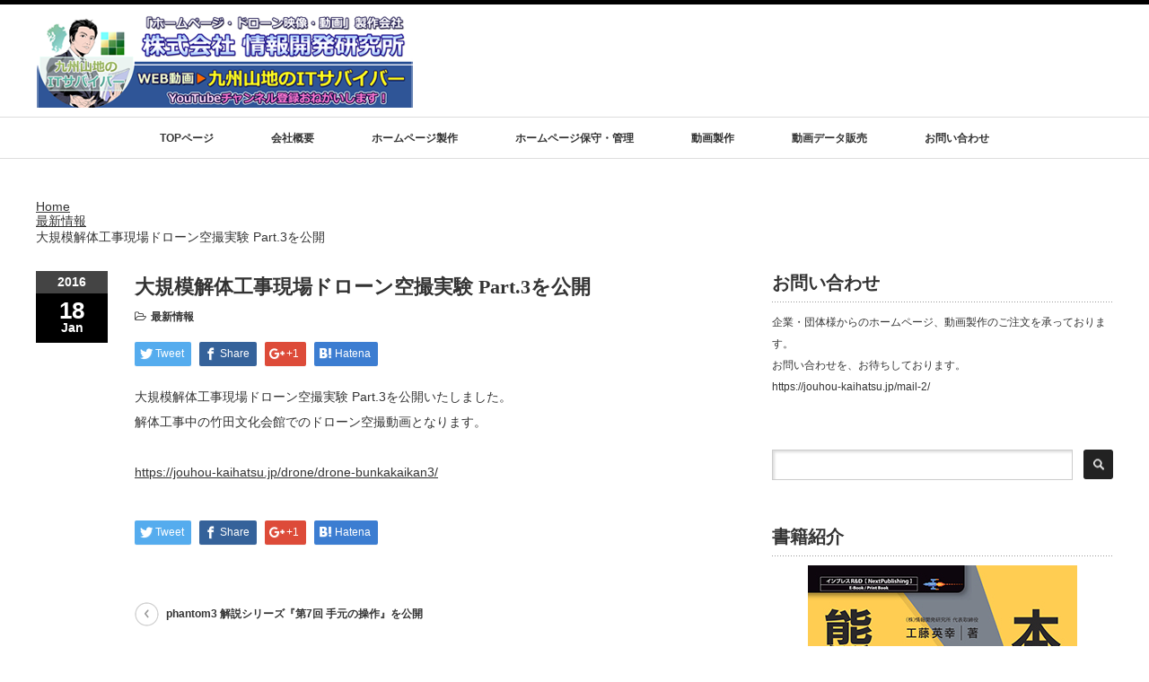

--- FILE ---
content_type: text/html; charset=UTF-8
request_url: https://jouhou-kaihatsu.jp/archives/1477/
body_size: 48858
content:
<!DOCTYPE html PUBLIC "-//W3C//DTD XHTML 1.1//EN" "http://www.w3.org/TR/xhtml11/DTD/xhtml11.dtd">
<!--[if lt IE 9]><html xmlns="http://www.w3.org/1999/xhtml" class="ie"><![endif]-->
<!--[if (gt IE 9)|!(IE)]><!--><html xmlns="http://www.w3.org/1999/xhtml"><!--<![endif]-->
<head profile="http://gmpg.org/xfn/11">
<meta http-equiv="Content-Type" content="text/html; charset=UTF-8" />
<meta http-equiv="X-UA-Compatible" content="IE=edge,chrome=1" />
<meta name="viewport" content="width=device-width" />
<title>大規模解体工事現場ドローン空撮実験 Part.3を公開 | 情報開発研究所</title>
<meta name="description" content="大規模解体工事現場ドローン空撮実験 Part.3を公開いたしました。解体工事中の竹田文化会館でのドローン空撮動画となります。" />

<link rel="alternate" type="application/rss+xml" title="情報開発研究所 RSS Feed" href="https://jouhou-kaihatsu.jp/feed/" />
<link rel="alternate" type="application/atom+xml" title="情報開発研究所 Atom Feed" href="https://jouhou-kaihatsu.jp/feed/atom/" /> 
<link rel="pingback" href="https://jouhou-kaihatsu.jp/xmlrpc.php" />

 
<meta name="keywords" content="ホームページ作成,製作,Web製作,保守管理,ドローン 撮影,空撮,ドローン,講習会,講演,大分県,竹田市,豊後大野市" />
<meta name="description" content="大規模解体工事現場ドローン空撮実験 Part.3を公開いたしました。 解体工事中の竹田文化会館でのドローン空撮動画となります。 https://jouhou-kaihatsu.jp/drone/drone-bunkakaikan3/" />
<link rel='dns-prefetch' href='//s.w.org' />
		<script type="text/javascript">
			window._wpemojiSettings = {"baseUrl":"https:\/\/s.w.org\/images\/core\/emoji\/12.0.0-1\/72x72\/","ext":".png","svgUrl":"https:\/\/s.w.org\/images\/core\/emoji\/12.0.0-1\/svg\/","svgExt":".svg","source":{"concatemoji":"https:\/\/jouhou-kaihatsu.jp\/wp-includes\/js\/wp-emoji-release.min.js?ver=5.2.21"}};
			!function(e,a,t){var n,r,o,i=a.createElement("canvas"),p=i.getContext&&i.getContext("2d");function s(e,t){var a=String.fromCharCode;p.clearRect(0,0,i.width,i.height),p.fillText(a.apply(this,e),0,0);e=i.toDataURL();return p.clearRect(0,0,i.width,i.height),p.fillText(a.apply(this,t),0,0),e===i.toDataURL()}function c(e){var t=a.createElement("script");t.src=e,t.defer=t.type="text/javascript",a.getElementsByTagName("head")[0].appendChild(t)}for(o=Array("flag","emoji"),t.supports={everything:!0,everythingExceptFlag:!0},r=0;r<o.length;r++)t.supports[o[r]]=function(e){if(!p||!p.fillText)return!1;switch(p.textBaseline="top",p.font="600 32px Arial",e){case"flag":return s([55356,56826,55356,56819],[55356,56826,8203,55356,56819])?!1:!s([55356,57332,56128,56423,56128,56418,56128,56421,56128,56430,56128,56423,56128,56447],[55356,57332,8203,56128,56423,8203,56128,56418,8203,56128,56421,8203,56128,56430,8203,56128,56423,8203,56128,56447]);case"emoji":return!s([55357,56424,55356,57342,8205,55358,56605,8205,55357,56424,55356,57340],[55357,56424,55356,57342,8203,55358,56605,8203,55357,56424,55356,57340])}return!1}(o[r]),t.supports.everything=t.supports.everything&&t.supports[o[r]],"flag"!==o[r]&&(t.supports.everythingExceptFlag=t.supports.everythingExceptFlag&&t.supports[o[r]]);t.supports.everythingExceptFlag=t.supports.everythingExceptFlag&&!t.supports.flag,t.DOMReady=!1,t.readyCallback=function(){t.DOMReady=!0},t.supports.everything||(n=function(){t.readyCallback()},a.addEventListener?(a.addEventListener("DOMContentLoaded",n,!1),e.addEventListener("load",n,!1)):(e.attachEvent("onload",n),a.attachEvent("onreadystatechange",function(){"complete"===a.readyState&&t.readyCallback()})),(n=t.source||{}).concatemoji?c(n.concatemoji):n.wpemoji&&n.twemoji&&(c(n.twemoji),c(n.wpemoji)))}(window,document,window._wpemojiSettings);
		</script>
		<style type="text/css">
img.wp-smiley,
img.emoji {
	display: inline !important;
	border: none !important;
	box-shadow: none !important;
	height: 1em !important;
	width: 1em !important;
	margin: 0 .07em !important;
	vertical-align: -0.1em !important;
	background: none !important;
	padding: 0 !important;
}
</style>
	<link rel='stylesheet' id='wp-block-library-css'  href='https://jouhou-kaihatsu.jp/wp-includes/css/dist/block-library/style.min.css?ver=5.2.21' type='text/css' media='all' />
<link rel='stylesheet' id='arve-main-css'  href='https://jouhou-kaihatsu.jp/wp-content/plugins/advanced-responsive-video-embedder/build/main.css?ver=8d9041dffdd559096a49d6ed127521cd' type='text/css' media='all' />
<link rel='stylesheet' id='edd-styles-css'  href='https://jouhou-kaihatsu.jp/wp-content/plugins/easy-digital-downloads/templates/edd.min.css?ver=2.10.6' type='text/css' media='all' />
<link rel='stylesheet' id='wpfront-scroll-top-css'  href='https://jouhou-kaihatsu.jp/wp-content/plugins/wpfront-scroll-top/css/wpfront-scroll-top.min.css?ver=2.0.7.08086' type='text/css' media='all' />
<link rel='stylesheet' id='__EPYT__style-css'  href='https://jouhou-kaihatsu.jp/wp-content/plugins/youtube-embed-plus/styles/ytprefs.min.css?ver=13.4.3' type='text/css' media='all' />
<style id='__EPYT__style-inline-css' type='text/css'>

                .epyt-gallery-thumb {
                        width: 33.333%;
                }
                
</style>
      <script>
      if (document.location.protocol != "https:") {
          document.location = document.URL.replace(/^http:/i, "https:");
      }
      </script>
      <script type='text/javascript' src='https://jouhou-kaihatsu.jp/wp-includes/js/jquery/jquery.js?ver=1.12.4-wp'></script>
<script type='text/javascript' src='https://jouhou-kaihatsu.jp/wp-includes/js/jquery/jquery-migrate.min.js?ver=1.4.1'></script>
<script type='text/javascript' src='https://jouhou-kaihatsu.jp/wp-includes/js/dist/vendor/wp-polyfill.min.js?ver=7.0.0'></script>
<script type='text/javascript'>
( 'fetch' in window ) || document.write( '<script src="https://jouhou-kaihatsu.jp/wp-includes/js/dist/vendor/wp-polyfill-fetch.min.js?ver=3.0.0"></scr' + 'ipt>' );( document.contains ) || document.write( '<script src="https://jouhou-kaihatsu.jp/wp-includes/js/dist/vendor/wp-polyfill-node-contains.min.js?ver=3.26.0-0"></scr' + 'ipt>' );( window.FormData && window.FormData.prototype.keys ) || document.write( '<script src="https://jouhou-kaihatsu.jp/wp-includes/js/dist/vendor/wp-polyfill-formdata.min.js?ver=3.0.12"></scr' + 'ipt>' );( Element.prototype.matches && Element.prototype.closest ) || document.write( '<script src="https://jouhou-kaihatsu.jp/wp-includes/js/dist/vendor/wp-polyfill-element-closest.min.js?ver=2.0.2"></scr' + 'ipt>' );
</script>
<script async="async" type='text/javascript' src='https://jouhou-kaihatsu.jp/wp-content/plugins/advanced-responsive-video-embedder/build/main.js?ver=8d9041dffdd559096a49d6ed127521cd'></script>
<script type='text/javascript'>
/* <![CDATA[ */
var _EPYT_ = {"ajaxurl":"https:\/\/jouhou-kaihatsu.jp\/wp-admin\/admin-ajax.php","security":"ae704b9d56","gallery_scrolloffset":"20","eppathtoscripts":"https:\/\/jouhou-kaihatsu.jp\/wp-content\/plugins\/youtube-embed-plus\/scripts\/","eppath":"https:\/\/jouhou-kaihatsu.jp\/wp-content\/plugins\/youtube-embed-plus\/","epresponsiveselector":"[\"iframe.__youtube_prefs__\",\"iframe[src*='youtube.com']\",\"iframe[src*='youtube-nocookie.com']\",\"iframe[data-ep-src*='youtube.com']\",\"iframe[data-ep-src*='youtube-nocookie.com']\",\"iframe[data-ep-gallerysrc*='youtube.com']\"]","epdovol":"1","version":"13.4.3","evselector":"iframe.__youtube_prefs__[src], iframe[src*=\"youtube.com\/embed\/\"], iframe[src*=\"youtube-nocookie.com\/embed\/\"]","ajax_compat":"","ytapi_load":"light","pause_others":"","stopMobileBuffer":"1","vi_active":"","vi_js_posttypes":[]};
/* ]]> */
</script>
<script type='text/javascript' src='https://jouhou-kaihatsu.jp/wp-content/plugins/youtube-embed-plus/scripts/ytprefs.min.js?ver=13.4.3'></script>
<link rel='https://api.w.org/' href='https://jouhou-kaihatsu.jp/wp-json/' />
<link rel='prev' title='phantom3 解説シリーズ『第7回 手元の操作』を公開' href='https://jouhou-kaihatsu.jp/archives/1467/' />
<link rel='next' title='phantom3の解説シリーズ『第8回 操作のコツ』を公開' href='https://jouhou-kaihatsu.jp/archives/1483/' />
<link rel='shortlink' href='https://jouhou-kaihatsu.jp/?p=1477' />
<link rel="alternate" type="application/json+oembed" href="https://jouhou-kaihatsu.jp/wp-json/oembed/1.0/embed?url=https%3A%2F%2Fjouhou-kaihatsu.jp%2Farchives%2F1477%2F" />
<link rel="alternate" type="text/xml+oembed" href="https://jouhou-kaihatsu.jp/wp-json/oembed/1.0/embed?url=https%3A%2F%2Fjouhou-kaihatsu.jp%2Farchives%2F1477%2F&#038;format=xml" />
<meta name="generator" content="Easy Digital Downloads v2.10.6" />
<script type="text/javascript">

  var _gaq = _gaq || [];
  _gaq.push(['_setAccount', 'UA-28884195-1']);
  _gaq.push(['_trackPageview']);

  (function() {
    var ga = document.createElement('script'); ga.type = 'text/javascript'; ga.async = true;
    ga.src = ('https:' == document.location.protocol ? 'https://ssl' : 'http://www') + '.google-analytics.com/ga.js';
    var s = document.getElementsByTagName('script')[0]; s.parentNode.insertBefore(ga, s);
  })();

</script><link rel="canonical" href="https://jouhou-kaihatsu.jp/archives/1477/" />

<link rel="stylesheet" href="//maxcdn.bootstrapcdn.com/font-awesome/4.3.0/css/font-awesome.min.css">
<link rel="stylesheet" href="https://jouhou-kaihatsu.jp/wp-content/themes/luxe_tcd022/style.css?ver=3.0" type="text/css" />
<link rel="stylesheet" href="https://jouhou-kaihatsu.jp/wp-content/themes/luxe_tcd022/comment-style.css?ver=3.0" type="text/css" />

<link rel="stylesheet" media="screen and (min-width:641px)" href="https://jouhou-kaihatsu.jp/wp-content/themes/luxe_tcd022/style_pc.css?ver=3.0" type="text/css" />
<link rel="stylesheet" media="screen and (max-width:640px)" href="https://jouhou-kaihatsu.jp/wp-content/themes/luxe_tcd022/style_sp.css?ver=3.0" type="text/css" />

<link rel="stylesheet" href="https://jouhou-kaihatsu.jp/wp-content/themes/luxe_tcd022/japanese.css?ver=3.0" type="text/css" />

<script type="text/javascript" src="https://jouhou-kaihatsu.jp/wp-content/themes/luxe_tcd022/js/jscript.js?ver=3.0"></script>
<script type="text/javascript" src="https://jouhou-kaihatsu.jp/wp-content/themes/luxe_tcd022/js/scroll.js?ver=3.0"></script>
<script type="text/javascript" src="https://jouhou-kaihatsu.jp/wp-content/themes/luxe_tcd022/js/comment.js?ver=3.0"></script>
<script type="text/javascript" src="https://jouhou-kaihatsu.jp/wp-content/themes/luxe_tcd022/js/rollover.js?ver=3.0"></script>
<!--[if lt IE 9]>
<link id="stylesheet" rel="stylesheet" href="https://jouhou-kaihatsu.jp/wp-content/themes/luxe_tcd022/style_pc.css?ver=3.0" type="text/css" />
<script type="text/javascript" src="https://jouhou-kaihatsu.jp/wp-content/themes/luxe_tcd022/js/ie.js?ver=3.0"></script>
<link rel="stylesheet" href="https://jouhou-kaihatsu.jp/wp-content/themes/luxe_tcd022/ie.css" type="text/css" />
<![endif]-->

<!--[if IE 7]>
<link rel="stylesheet" href="https://jouhou-kaihatsu.jp/wp-content/themes/luxe_tcd022/ie7.css" type="text/css" />
<![endif]-->


<!-- carousel -->
<script type="text/javascript" src="https://jouhou-kaihatsu.jp/wp-content/themes/luxe_tcd022/js/slick.min.js"></script>
<link rel="stylesheet" type="text/css" href="https://jouhou-kaihatsu.jp/wp-content/themes/luxe_tcd022/js/slick.css"/>
<script type="text/javascript" charset="utf-8">
	jQuery(window).load(function() {
		jQuery('.carousel').slick({
			arrows: true,
			dots: false,
			infinite: true,
			slidesToShow: 6,
			slidesToScroll: 1,
			autoplay: true,
			autoplaySpeed: 3000,
			
		});
	});
</script>
<!-- /carousel -->


<style type="text/css">
body { font-size:14px; }
a {color: #333333;}
a:hover {color: #57BDCC;}
#global_menu ul ul li a{background:#333333;}
#global_menu ul ul li a:hover{background:#57BDCC;}
#return_top{background-color:#333333;}
#return_top:hover{background-color:#57BDCC;}
.google_search input:hover#search_button, .google_search #searchsubmit:hover { background-color:#57BDCC; }
.widget_search #search-btn input:hover, .widget_search #searchsubmit:hover { background-color:#57BDCC; }

#submit_comment:hover {
	background:#333333;
}



a:hover img{
	opacity:0.5;
}


#header{
	position: fixed;
	z-index: 9999999;
	background: #fff;
	border-top: solid 5px #000;
}
#contents{
	padding-top: 222px;
}
#wrapper{
	border-top: none;
}

</style>

</head>

<body data-rsssl=1 class="post-template-default single single-post postid-1477 single-format-standard">
<div id="wrapper">
	<!-- header -->
	<div id="header" class="clearfix">
		<div id="logo-area">
			<!-- logo -->
			<div id='logo_image'>
<h1 id="logo" style="top:0px; left:0px;"><a href=" https://jouhou-kaihatsu.jp/" title="情報開発研究所" data-label="情報開発研究所"><img src="https://jouhou-kaihatsu.jp/wp-content/uploads/tcd-w/logo.png?1765392357" alt="情報開発研究所" title="情報開発研究所" /></a></h1>
</div>
		</div>
   <a href="#" class="menu_button">menu</a>
		<!-- global menu -->
		<div id="global_menu" class="clearfix">
	<ul id="menu-new_menu" class="menu"><li id="menu-item-4728" class="menu-item menu-item-type-post_type menu-item-object-page menu-item-home menu-item-4728"><a href="https://jouhou-kaihatsu.jp/">TOPページ</a></li>
<li id="menu-item-4573" class="menu-item menu-item-type-custom menu-item-object-custom menu-item-4573"><a href="https://jouhou-kaihatsu.jp/company_info-2/">会社概要</a></li>
<li id="menu-item-4564" class="menu-item menu-item-type-custom menu-item-object-custom menu-item-4564"><a href="https://jouhou-kaihatsu.jp/website/">ホームページ製作</a></li>
<li id="menu-item-4565" class="menu-item menu-item-type-custom menu-item-object-custom menu-item-4565"><a href="https://jouhou-kaihatsu.jp/maintenance/">ホームページ保守・管理</a></li>
<li id="menu-item-4566" class="menu-item menu-item-type-custom menu-item-object-custom menu-item-has-children menu-item-4566"><a href="https://jouhou-kaihatsu.jp/movie-production/">動画製作</a>
<ul class="sub-menu">
	<li id="menu-item-4567" class="menu-item menu-item-type-custom menu-item-object-custom menu-item-4567"><a href="https://jouhou-kaihatsu.jp/movie-production/#example">動画製作の事例</a></li>
	<li id="menu-item-4575" class="menu-item menu-item-type-custom menu-item-object-custom menu-item-4575"><a href="https://jouhou-kaihatsu.jp/drone-aerial/">ドローンでの撮影について</a></li>
	<li id="menu-item-4569" class="menu-item menu-item-type-custom menu-item-object-custom menu-item-4569"><a href="https://jouhou-kaihatsu.jp/drone/">ドローンでの撮影・空撮実験映像</a></li>
	<li id="menu-item-4570" class="menu-item menu-item-type-custom menu-item-object-custom menu-item-4570"><a href="https://jouhou-kaihatsu.jp/360camera/">360度パノラマ映像</a></li>
</ul>
</li>
<li id="menu-item-4571" class="menu-item menu-item-type-custom menu-item-object-custom menu-item-has-children menu-item-4571"><a href="#">動画データ販売</a>
<ul class="sub-menu">
	<li id="menu-item-4572" class="menu-item menu-item-type-custom menu-item-object-custom menu-item-4572"><a href="#">（準備中）</a></li>
</ul>
</li>
<li id="menu-item-4574" class="menu-item menu-item-type-custom menu-item-object-custom menu-item-4574"><a href="https://jouhou-kaihatsu.jp/mail-2/">お問い合わせ</a></li>
</ul>		</div>
		<!-- /global menu -->

	</div>
	<!-- /header -->


	<div id="contents" class="clearfix">
		
<ul id="bread_crumb" class="clearfix">
 <li itemscope="itemscope" itemtype="http://data-vocabulary.org/Breadcrumb" class="home"><a itemprop="url" href="https://jouhou-kaihatsu.jp/"><span itemprop="title">Home</span></a></li>

 <li itemscope="itemscope" itemtype="http://data-vocabulary.org/Breadcrumb">
    <a itemprop="url" href="https://jouhou-kaihatsu.jp/archives/category/news/"><span itemprop="title">最新情報</span></a>
     </li>
 <li class="last">大規模解体工事現場ドローン空撮実験 Part.3を公開</li>

</ul>
		<!-- main contents -->
		<div id="mainColumn">
						<div class="post clearfix">
								<div class="post_date">
					<div class="post_date_year">2016</div>
					<div class="post_date_month"><span>18</span>Jan</div>
				</div>
								<div class="post_info">
					<h2 class="post_title">大規模解体工事現場ドローン空撮実験 Part.3を公開</h2>
					<ul class="meta clearfix">
						<li class="post_category"><i class="fa fa-folder-open-o"></i><a href="https://jouhou-kaihatsu.jp/archives/category/news/" rel="category tag">最新情報</a></li>											    					    					</ul>

					
					<!-- sns button top -->
										<div class="clearfix">
<!--Type1-->

<div id="share_top1">

 

<div class="sns">
<ul class="type1 clearfix">
<!--Twitterボタン-->
<li class="twitter">
<a href="http://twitter.com/share?text=%E5%A4%A7%E8%A6%8F%E6%A8%A1%E8%A7%A3%E4%BD%93%E5%B7%A5%E4%BA%8B%E7%8F%BE%E5%A0%B4%E3%83%89%E3%83%AD%E3%83%BC%E3%83%B3%E7%A9%BA%E6%92%AE%E5%AE%9F%E9%A8%93+Part.3%E3%82%92%E5%85%AC%E9%96%8B&url=https%3A%2F%2Fjouhou-kaihatsu.jp%2Farchives%2F1477%2F&via=jouhou_kaihatsu&tw_p=tweetbutton&related=jouhou_kaihatsu" onclick="javascript:window.open(this.href, '', 'menubar=no,toolbar=no,resizable=yes,scrollbars=yes,height=400,width=600');return false;"><i class="icon-twitter"></i><span class="ttl">Tweet</span><span class="share-count"></span></a></li>

<!--Facebookボタン-->
<li class="facebook">
<a href="//www.facebook.com/sharer/sharer.php?u=https://jouhou-kaihatsu.jp/archives/1477/&amp;t=%E5%A4%A7%E8%A6%8F%E6%A8%A1%E8%A7%A3%E4%BD%93%E5%B7%A5%E4%BA%8B%E7%8F%BE%E5%A0%B4%E3%83%89%E3%83%AD%E3%83%BC%E3%83%B3%E7%A9%BA%E6%92%AE%E5%AE%9F%E9%A8%93+Part.3%E3%82%92%E5%85%AC%E9%96%8B" class="facebook-btn-icon-link" target="blank" rel="nofollow"><i class="icon-facebook"></i><span class="ttl">Share</span><span class="share-count"></span></a></li>

<!--Google+ボタン-->
<li class="googleplus">
<a href="https://plus.google.com/share?url=https%3A%2F%2Fjouhou-kaihatsu.jp%2Farchives%2F1477%2F" onclick="javascript:window.open(this.href, '', 'menubar=no,toolbar=no,resizable=yes,scrollbars=yes,height=600,width=500');return false;"><i class="icon-google-plus"></i><span class="ttl">+1</span><span class="share-count"></span></a></li>

<!--Hatebuボタン-->
<li class="hatebu">
<a href="http://b.hatena.ne.jp/add?mode=confirm&url=https%3A%2F%2Fjouhou-kaihatsu.jp%2Farchives%2F1477%2F" onclick="javascript:window.open(this.href, '', 'menubar=no,toolbar=no,resizable=yes,scrollbars=yes,height=400,width=510');return false;" ><i class="icon-hatebu"></i><span class="ttl">Hatena</span><span class="share-count"></span></a></li>





</ul>
</div>

</div>


<!--Type2-->

<!--Type3-->

<!--Type4-->

<!--Type5-->
</div>
										<!-- /sns button top -->
										<div class="post_content">

						<p>大規模解体工事現場ドローン空撮実験 Part.3を公開いたしました。<br />
解体工事中の竹田文化会館でのドローン空撮動画となります。</p>
<p><a href="https://jouhou-kaihatsu.jp/drone/drone-bunkakaikan3/">https://jouhou-kaihatsu.jp/drone/drone-bunkakaikan3/</a></p>
											</div>
					<!-- sns button bottom -->
										<div class="clearfix mb10">
<!--Type1-->

<div id="share_top1">

 

<div class="sns">
<ul class="type1 clearfix">
<!--Twitterボタン-->
<li class="twitter">
<a href="http://twitter.com/share?text=%E5%A4%A7%E8%A6%8F%E6%A8%A1%E8%A7%A3%E4%BD%93%E5%B7%A5%E4%BA%8B%E7%8F%BE%E5%A0%B4%E3%83%89%E3%83%AD%E3%83%BC%E3%83%B3%E7%A9%BA%E6%92%AE%E5%AE%9F%E9%A8%93+Part.3%E3%82%92%E5%85%AC%E9%96%8B&url=https%3A%2F%2Fjouhou-kaihatsu.jp%2Farchives%2F1477%2F&via=jouhou_kaihatsu&tw_p=tweetbutton&related=jouhou_kaihatsu" onclick="javascript:window.open(this.href, '', 'menubar=no,toolbar=no,resizable=yes,scrollbars=yes,height=400,width=600');return false;"><i class="icon-twitter"></i><span class="ttl">Tweet</span><span class="share-count"></span></a></li>

<!--Facebookボタン-->
<li class="facebook">
<a href="//www.facebook.com/sharer/sharer.php?u=https://jouhou-kaihatsu.jp/archives/1477/&amp;t=%E5%A4%A7%E8%A6%8F%E6%A8%A1%E8%A7%A3%E4%BD%93%E5%B7%A5%E4%BA%8B%E7%8F%BE%E5%A0%B4%E3%83%89%E3%83%AD%E3%83%BC%E3%83%B3%E7%A9%BA%E6%92%AE%E5%AE%9F%E9%A8%93+Part.3%E3%82%92%E5%85%AC%E9%96%8B" class="facebook-btn-icon-link" target="blank" rel="nofollow"><i class="icon-facebook"></i><span class="ttl">Share</span><span class="share-count"></span></a></li>

<!--Google+ボタン-->
<li class="googleplus">
<a href="https://plus.google.com/share?url=https%3A%2F%2Fjouhou-kaihatsu.jp%2Farchives%2F1477%2F" onclick="javascript:window.open(this.href, '', 'menubar=no,toolbar=no,resizable=yes,scrollbars=yes,height=600,width=500');return false;"><i class="icon-google-plus"></i><span class="ttl">+1</span><span class="share-count"></span></a></li>

<!--Hatebuボタン-->
<li class="hatebu">
<a href="http://b.hatena.ne.jp/add?mode=confirm&url=https%3A%2F%2Fjouhou-kaihatsu.jp%2Farchives%2F1477%2F" onclick="javascript:window.open(this.href, '', 'menubar=no,toolbar=no,resizable=yes,scrollbars=yes,height=400,width=510');return false;" ><i class="icon-hatebu"></i><span class="ttl">Hatena</span><span class="share-count"></span></a></li>





</ul>
</div>

</div>


<!--Type2-->

<!--Type3-->

<!--Type4-->

<!--Type5-->
</div>
										<!-- /sns button bottom -->
										<div id="previous_next_post">
												<p id="previous_post"><a href="https://jouhou-kaihatsu.jp/archives/1467/" rel="prev">phantom3 解説シリーズ『第7回 手元の操作』を公開</a></p>
						<p id="next_post"><a href="https://jouhou-kaihatsu.jp/archives/1483/" rel="next">phantom3の解説シリーズ『第8回 操作のコツ』を公開</a></p>
											</div>
									</div>
			</div>
			
			<!-- recommend -->
			<h2 id="index-recommend-headline"></h2>
			<div id="index-recommend" class="clearfix">
				<!-- one block -->
				<div class="index-recommend-box">
					<p class="index-recommend-box-thumb"><a href="https://jouhou-kaihatsu.jp/archives/5958/"><img width="245" height="150" src="https://jouhou-kaihatsu.jp/wp-content/uploads/2020/05/maxresdefault-53-245x150.jpg" class="attachment-size2 size-size2 wp-post-image" alt="" /></a></p>
					<h3 class="index-recommend-box-title"><a href="https://jouhou-kaihatsu.jp/archives/5958/">動画：古代 遠い海から来た〇〇 不思議な映像 日本の謎 この地球に山や森は存在しない日本版 歴史ミステリー 神秘的な夜光貝 屋久島 縄文杉 ツチノコ 遺跡 ビートたけしの健康エンタメに出た長湯温泉</a></h3>
					<p class="index-recommend-box-desc"><a href="https://jouhou-kaihatsu.jp/archives/5958/">弊社のYouTube九州山地のITサバイバーチャンネルでの動画です。
↓動画再生は、こちら。
古代 遠い海から来た〇〇 不思議…</a></p>
				</div>
				<!-- /one block -->
				<!-- one block -->
				<div class="index-recommend-box">
					<p class="index-recommend-box-thumb"><a href="https://jouhou-kaihatsu.jp/archives/5963/"><img width="245" height="150" src="https://jouhou-kaihatsu.jp/wp-content/uploads/2020/06/maxresdefault-54-245x150.jpg" class="attachment-size2 size-size2 wp-post-image" alt="" /></a></p>
					<h3 class="index-recommend-box-title"><a href="https://jouhou-kaihatsu.jp/archives/5963/">動画：地震予知？南海トラフ 5月11日地震説 阿蘇山噴火 熊本地震 地球の構造に基づく人口地震の考察 予言 都市伝説 火山性地震・微動 防災士教本パンデミックの記載 千葉県 群馬県草津白根山 霧島山新燃岳</a></h3>
					<p class="index-recommend-box-desc"><a href="https://jouhou-kaihatsu.jp/archives/5963/">弊社のYouTube九州山地のITサバイバーチャンネルでの動画です。
↓動画再生は、こちら。

地震予知？南海トラフ 5月1…</a></p>
				</div>
				<!-- /one block -->
				<!-- one block -->
				<div class="index-recommend-box">
					<p class="index-recommend-box-thumb"><a href="https://jouhou-kaihatsu.jp/archives/5746/"><img width="245" height="150" src="https://jouhou-kaihatsu.jp/wp-content/uploads/2019/07/IMG_0749_2139-245x150.jpg" class="attachment-size2 size-size2 wp-post-image" alt="" /></a></p>
					<h3 class="index-recommend-box-title"><a href="https://jouhou-kaihatsu.jp/archives/5746/">時空を超えた快挙！？日本最強の城・岡城「城主の子孫」から、ほめられました そして、さらなる真実が…</a></h3>
					<p class="index-recommend-box-desc"><a href="https://jouhou-kaihatsu.jp/archives/5746/">日本最強の城「岡城」城主の子孫から、ほめられるというめずらしいことがありました。
時空を超えた快挙！？ぜひ、ご覧ください。
…</a></p>
				</div>
				<!-- /one block -->
				<!-- one block -->
				<div class="index-recommend-box">
					<p class="index-recommend-box-thumb"><a href="https://jouhou-kaihatsu.jp/archives/5739/"><img width="245" height="150" src="https://jouhou-kaihatsu.jp/wp-content/uploads/2019/07/スクリーンショット-2019-07-11-11.41.33-245x150.png" class="attachment-size2 size-size2 wp-post-image" alt="" /></a></p>
					<h3 class="index-recommend-box-title"><a href="https://jouhou-kaihatsu.jp/archives/5739/">竹田高校と岡城 藩校の流れをくむ学校 歴史を紡ぐ城下町</a></h3>
					<p class="index-recommend-box-desc"><a href="https://jouhou-kaihatsu.jp/archives/5739/">日本最強の城・岡城と、その流れをくむ学校「竹田高校」をドローンで空撮した動画です。

竹田高校と岡城 藩校の流れをくむ学校 歴…</a></p>
				</div>
				<!-- /one block -->
				<!-- one block -->
				<div class="index-recommend-box">
					<p class="index-recommend-box-thumb"><a href="https://jouhou-kaihatsu.jp/archives/5730/"><img width="245" height="150" src="https://jouhou-kaihatsu.jp/wp-content/uploads/2019/07/maxresdefault-77-245x150.jpg" class="attachment-size2 size-size2 wp-post-image" alt="" /></a></p>
					<h3 class="index-recommend-box-title"><a href="https://jouhou-kaihatsu.jp/archives/5730/">【検証】九州「災害級の大雨」今後も続く恐れ ２つの滝の増水を通常の水量と映像で比較 20190701</a></h3>
					<p class="index-recommend-box-desc"><a href="https://jouhou-kaihatsu.jp/archives/5730/">災害級の大雨が警戒されていたころに公開した２つの滝の増水を比較して、水量の増加を示した動画です。

動画：【検証】九州「災害級…</a></p>
				</div>
				<!-- /one block -->
				<!-- one block -->
				<div class="index-recommend-box">
					<p class="index-recommend-box-thumb"><a href="https://jouhou-kaihatsu.jp/archives/5727/"><img width="245" height="150" src="https://jouhou-kaihatsu.jp/wp-content/uploads/2019/07/maxresdefault-76-245x150.jpg" class="attachment-size2 size-size2 wp-post-image" alt="" /></a></p>
					<h3 class="index-recommend-box-title"><a href="https://jouhou-kaihatsu.jp/archives/5727/">【謎】見る人を圧倒する秘宝オーパーツ？古代インドの宇宙観にも通じる天の鳥舟 鳥舟付器台 神秘の国東（くにさき）</a></h3>
					<p class="index-recommend-box-desc"><a href="https://jouhou-kaihatsu.jp/archives/5727/">見る人を圧倒する鳥舟付器台の動画です。

【謎】見る人を圧倒する秘宝オーパーツ？古代インドの宇宙観にも通じる天の鳥舟 鳥舟付器…</a></p>
				</div>
				<!-- /one block -->
			</div>
			<!-- /recommend -->

		</div>
		<!-- /main contents -->

		<!-- sideColumn -->

		<div id="sideColumn">
			
<div class="side_widget clearfix widget_text" id="text-24">
<h3 class="side_headline">お問い合わせ</h3>
			<div class="textwidget"><p>企業・団体様からのホームページ、動画製作のご注文を承っております。<br />
お問い合わせを、お待ちしております。<br />
<a href="https://jouhou-kaihatsu.jp/mail-2/">https://jouhou-kaihatsu.jp/mail-2/</a></p>
</div>
		</div>
<div class="side_widget clearfix widget_search" id="search-3">
<form role="search" method="get" id="searchform" class="searchform" action="https://jouhou-kaihatsu.jp/">
				<div>
					<label class="screen-reader-text" for="s">検索:</label>
					<input type="text" value="" name="s" id="s" />
					<input type="submit" id="searchsubmit" value="検索" />
				</div>
			</form></div>
<div class="side_widget clearfix widget_text" id="text-8">
<h3 class="side_headline">書籍紹介</h3>
			<div class="textwidget"><div style="text-align: center;">
<a href="https://www.amazon.co.jp/dp/4844397303/ref=cm_sw_r_tw_dp_x_QX2fybW0B3R10"><img src="https://jouhou-kaihatsu.jp/wp-content/uploads/2017/02/main_mini300.jpg" alt="熊本地震 情報発信のメディアサイトで何を伝えたか " /></a></div>
</div>
		</div>
		<div class="side_widget clearfix widget_recent_entries" id="recent-posts-3">
		<h3 class="side_headline">最近の投稿</h3>
		<ul>
											<li>
					<a href="https://jouhou-kaihatsu.jp/archives/5958/">動画：古代 遠い海から来た〇〇 不思議な映像 日本の謎 この地球に山や森は存在しない日本版 歴史ミステリー 神秘的な夜光貝 屋久島 縄文杉 ツチノコ 遺跡 ビートたけしの健康エンタメに出た長湯温泉</a>
									</li>
											<li>
					<a href="https://jouhou-kaihatsu.jp/archives/5963/">動画：地震予知？南海トラフ 5月11日地震説 阿蘇山噴火 熊本地震 地球の構造に基づく人口地震の考察 予言 都市伝説 火山性地震・微動 防災士教本パンデミックの記載 千葉県 群馬県草津白根山 霧島山新燃岳</a>
									</li>
											<li>
					<a href="https://jouhou-kaihatsu.jp/archives/5746/">時空を超えた快挙！？日本最強の城・岡城「城主の子孫」から、ほめられました そして、さらなる真実が…</a>
									</li>
											<li>
					<a href="https://jouhou-kaihatsu.jp/archives/5739/">竹田高校と岡城 藩校の流れをくむ学校 歴史を紡ぐ城下町</a>
									</li>
											<li>
					<a href="https://jouhou-kaihatsu.jp/archives/5730/">【検証】九州「災害級の大雨」今後も続く恐れ ２つの滝の増水を通常の水量と映像で比較 20190701</a>
									</li>
					</ul>
		</div>
<div class="side_widget clearfix widget_categories" id="categories-3">
<h3 class="side_headline">カテゴリー</h3>
		<ul>
				<li class="cat-item cat-item-13"><a href="https://jouhou-kaihatsu.jp/archives/category/drone-aerial-diary/">ドローン空撮日記</a>
</li>
	<li class="cat-item cat-item-4"><a href="https://jouhou-kaihatsu.jp/archives/category/drone-phantom/">ドローン関連</a>
</li>
	<li class="cat-item cat-item-3"><a href="https://jouhou-kaihatsu.jp/archives/category/blog/">ブログ</a>
</li>
	<li class="cat-item cat-item-28"><a href="https://jouhou-kaihatsu.jp/archives/category/%e5%8b%95%e7%94%bb%e3%83%87%e3%83%bc%e3%82%bf%e8%b2%a9%e5%a3%b2/">動画データ販売</a>
</li>
	<li class="cat-item cat-item-2"><a href="https://jouhou-kaihatsu.jp/archives/category/news/">最新情報</a>
</li>
		</ul>
			</div>
<div class="side_widget clearfix widget_text" id="text-9">
<h3 class="side_headline">（株）情報開発研究所の独自メディア</h3>
			<div class="textwidget"><div style="text-align: center;">
<a href="http://okajou.com/"><img src="https://jouhou-kaihatsu.jp/wp-content/uploads/2016/11/A04oka.jpg" /></a><br />
<a href="http://okajou.com/">http://okajou.com/</a></p>
<p><a href="http://nagayu-onsen.jp/"><img src="https://jouhou-kaihatsu.jp/wp-content/uploads/2016/11/A03nagayu.jpg" /></a><br />
<a href="http://nagayu-onsen.jp/">http://nagayu-onsen.jp/</a></p>
<p><a href="http://kuju-kogen.jp/"><img src="https://jouhou-kaihatsu.jp/wp-content/uploads/2016/11/A02kuju.jpg" /></a><br />
<a href="http://kuju-kogen.jp/">http://kuju-kogen.jp/</a></p>
<p><a href="http://aso-kumamoto.jp/"><img src="https://jouhou-kaihatsu.jp/wp-content/uploads/2016/11/A01aso.jpg" /></a><br />
<a href="http://aso-kumamoto.jp/">http://aso-kumamoto.jp/</a></p>
<p><a href="http://takachiho-miyazaki.jp/"><img src="https://jouhou-kaihatsu.jp/wp-content/uploads/2017/02/logo-taka-300x62.png" /></a><br />
<a href="http://takachiho-miyazaki.jp/">http://takachiho-miyazaki.jp/</a></p>
<p><a href="http://9-shu.jp/"><img src="https://jouhou-kaihatsu.jp/wp-content/uploads/2017/02/logo-9shu-j-300x62.png" /></a><br />
<a href="http://9-shu.jp/">http://9-shu.jp/</a></p>
<p><a href="http://en.9-shu.jp/"><img src="https://jouhou-kaihatsu.jp/wp-content/uploads/2017/02/logo-9shu-300x62.png" /></a><br />
<a href="http://en.9-shu.jp/">http://en.9-shu.jp/ (English)</a></p>
<p><a href="http://saigai-taiken.jp/"><img src="https://jouhou-kaihatsu.jp/wp-content/uploads/2017/02/logo-sai-300x62.png" /></a><br />
<a href="http://saigai-taiken.jp/">http://saigai-taiken.jp/</a><br />
</DIV></p>
</div>
		</div>
<div class="side_widget clearfix widget_text" id="text-10">
<h3 class="side_headline">SNS</h3>
			<div class="textwidget"><p style="text-align: center;">
<iframe src="https://www.facebook.com/plugins/page.php?href=https%3A%2F%2Fwww.facebook.com%2Fjouhou.kaihatsu%2F&tabs=timeline&width=340&height=500&small_header=false&adapt_container_width=true&hide_cover=false&show_facepile=true&appId" style="border:none;overflow:hidden" scrolling="no" frameborder="0" allowTransparency="true"></iframe></p>
<hr />
            <a class="twitter-timeline"  href="https://twitter.com/jouhou_kaihatsu" data-widget-id="681493874162860032">@jouhou_kaihatsuさんのツイート</a><br />
            <script>!function(d,s,id){var js,fjs=d.getElementsByTagName(s)[0],p=/^http:/.test(d.location)?'http':'https';if(!d.getElementById(id)){js=d.createElement(s);js.id=id;js.src=p+"://platform.twitter.com/widgets.js";fjs.parentNode.insertBefore(js,fjs);}}(document,"script","twitter-wjs");</script></p>
</div>
		</div>
<div class="side_widget clearfix widget_text" id="text-17">
<h3 class="side_headline">リンク</h3>
			<div class="textwidget"><ul>
<li><a href="https://okajou.com/">岡城.com</a></li>
<li><a href="https://kuju-kogen.jp/">くじゅう高原 Japan</a></li>
<li><a href="https://nagayu-onsen.jp/">長湯温泉 Japan</a></li>
<li><a href="https://aso-kumamoto.jp/">阿蘇 熊本 Japan</a></li>
<li><a href="http://takachiho-miyazaki.jp/">高千穂 宮崎 Japan</a></li>
<li><a href="https://9-shu.jp/">九州 Japan</a></li>
<li><a href="http://en.9-shu.jp/">Kyushu Japan (English)</a></li>
<li><a href="https://taketa-ichiba.com/ ">九州竹田市庭</a></li>
<li><a href="https://dji-fan.com/ ">DJI FAN ドローン Phantom Osmo等のファンサイト</a></li>
<li><a href="http://saigai-taiken.jp/">災害体験 Japan</a></li>
<li><a href="https://jouhou-kaihatsu.jp/">情報開発研究所</a></li>
<li><a href="https://taketa-kabosu.jp/">竹田かぼす</a></li>
<li><a href="https://tensyoku-syusyoku.net/">転職就職ネット</a></li>
<li><a href="https://kosodate-kyouiku.net/">子育て共育日記</a></li>
<li><a href="https://outdoor-fun.jp/">アウトドアファン</a></li>
<li><a href="https://nagayu-ikoi.com/">長湯温泉憩の宿</a></li>
<li><a href="https://kenkou-diet.org/">健康ダイエット</a></li>
<li><a href="https://xn--nbk170jyl2b.com/">釣り場</a>.com</li>
<li><a href="https://michinoeki-asaji.com/">道の駅あさじ</a></li>
<li><a href="https://miyanari-kouichirou.com/">宮成公一郎</a></li>
</ul>
</div>
		</div>
		</div>
		<!-- /sideColumn -->
	</div>


<!-- smartphone banner -->

	<!-- footer -->
	<div id="footer-slider-wrapper" class="clearfix">
		<div id="footer-slider-wrapper-inner">
			<div id="carousel" class="carousel">
				<div><a href="https://jouhou-kaihatsu.jp/archives/5442/"><img width="190" height="120" src="https://jouhou-kaihatsu.jp/wp-content/uploads/2018/04/menhiru-190x120.jpg" class="attachment-carousel_size size-carousel_size wp-post-image" alt="" /><span class="title">日本のストーンヘンジ？メンヒルの謎を追う…</span></a></div>
				<div><a href="https://jouhou-kaihatsu.jp/archives/5552/"><img width="190" height="120" src="https://jouhou-kaihatsu.jp/wp-content/uploads/2018/07/20180706003-190x120.jpg" class="attachment-carousel_size size-carousel_size wp-post-image" alt="" /><span class="title">台風接近の中で書籍レビュー「福岡市が地方…</span></a></div>
				<div><a href="https://jouhou-kaihatsu.jp/archives/5427/"><img width="190" height="120" src="https://jouhou-kaihatsu.jp/wp-content/uploads/2018/04/drone20180301-190x120.jpg" class="attachment-carousel_size size-carousel_size wp-post-image" alt="" /><span class="title">要注意！ドローンの事件、事故 国外編 ド…</span></a></div>
				<div><a href="https://jouhou-kaihatsu.jp/archives/5328/"><img width="190" height="120" src="https://jouhou-kaihatsu.jp/wp-content/uploads/2018/02/ai-190x120.jpg" class="attachment-carousel_size size-carousel_size wp-post-image" alt="" /><span class="title">AIは世界を支配するのか？どうサバイブし…</span></a></div>
				<div><a href="https://jouhou-kaihatsu.jp/archives/5481/"><img width="190" height="120" src="https://jouhou-kaihatsu.jp/wp-content/uploads/2018/06/20180612_004-190x120.jpg" class="attachment-carousel_size size-carousel_size wp-post-image" alt="" /><span class="title">【感謝】祝！チャンネル登録者250人突破…</span></a></div>
				<div><a href="https://jouhou-kaihatsu.jp/archives/5439/"><img width="190" height="120" src="https://jouhou-kaihatsu.jp/wp-content/uploads/2018/04/201803zekkei-190x120.jpg" class="attachment-carousel_size size-carousel_size wp-post-image" alt="" /><span class="title">絶景動画連発！3月のまとめ ドローン映像…</span></a></div>
				<div><a href="https://jouhou-kaihatsu.jp/archives/5085/"><img width="190" height="120" src="https://jouhou-kaihatsu.jp/wp-content/uploads/2017/06/syuppan2-190x120.png" class="attachment-carousel_size size-carousel_size wp-post-image" alt="" /><span class="title">なぜ、実現できたか？ 出版した本について…</span></a></div>
				<div><a href="https://jouhou-kaihatsu.jp/archives/5125/"><img width="190" height="120" src="https://jouhou-kaihatsu.jp/wp-content/uploads/2017/06/tanabe2-190x120.jpg" class="attachment-carousel_size size-carousel_size wp-post-image" alt="" /><span class="title">ロータスタナベ様の動画を製作し、公開しま…</span></a></div>
				<div><a href="https://jouhou-kaihatsu.jp/archives/5495/"><img width="190" height="120" src="https://jouhou-kaihatsu.jp/wp-content/uploads/2018/06/20180612_008-190x120.jpg" class="attachment-carousel_size size-carousel_size wp-post-image" alt="" /><span class="title">世界レベルの超絶水田アート 九州阿蘇西の…</span></a></div>
			</div>
		</div>
	</div>
	<div id="footer">
		<a href="#wrapper" id="return_top">ページ上部へ戻る</a>
		<div id="footer-inner" class="clearfix">
			<!-- logo -->
			<div id="footer_logo_area" style="top:88px; left:7px;">
<h3 id="footer_logo">
<a href="https://jouhou-kaihatsu.jp/" title="情報開発研究所"><img src="https://jouhou-kaihatsu.jp/wp-content/uploads/tcd-w/footer-image.png" alt="情報開発研究所" title="情報開発研究所" /></a>
</h3>
</div>
						
			<div id="footer_widget_wrapper">
												<div class="footer_widget clearfix widget_text" id="text-5">
<h3 class="footer_headline">会社基本情報</h3>
			<div class="textwidget"><p>株式会社 情報開発研究所<br />
〒878-0025<br />
竹田市拝田原771番地1（ローソン拝田原店となり）<br />
TEL : 0974-62-3998<br />
FAX : 0974-62-3998</p>
<p><a href="https://jouhou-kaihatsu.jp/mail/taketa/">大分県竹田市、豊後大野市、大分市のホームページ作成(Webサイト製作)・システム開発は情報開発研究所へ！実績が多数あります</a><br />
<a href="https://okajou.com/">岡城.com</a><br />
<a href="https://kuju-kogen.jp/">久住高原 Japan</a><br />
<a href="https://nagayu-onsen.jp/">長湯温泉 Japan</a><a href="https://aso-kumamoto.jp/">阿蘇熊本 Japan</a><br />
<a href="http://takachiho-miyazaki.jp/">高千穂宮崎 Japan</a><br />
<a href="http://9-shu.jp/">九州 Japan</a><br />
<a href="http://en.9-shu.jp/">Kyushu Japan (English)</a><br />
<a href="http://saigai-taiken.jp/">災害体験 Japan</a></p>
</div>
		</div>
<div class="footer_widget clearfix widget_archive" id="archives-4">
<h3 class="footer_headline">アーカイブ</h3>
		<label class="screen-reader-text" for="archives-dropdown-4">アーカイブ</label>
		<select id="archives-dropdown-4" name="archive-dropdown">
			
			<option value="">月を選択</option>
				<option value='https://jouhou-kaihatsu.jp/archives/date/2020/05/'> 2020年5月 </option>
	<option value='https://jouhou-kaihatsu.jp/archives/date/2019/07/'> 2019年7月 </option>
	<option value='https://jouhou-kaihatsu.jp/archives/date/2019/06/'> 2019年6月 </option>
	<option value='https://jouhou-kaihatsu.jp/archives/date/2019/05/'> 2019年5月 </option>
	<option value='https://jouhou-kaihatsu.jp/archives/date/2019/04/'> 2019年4月 </option>
	<option value='https://jouhou-kaihatsu.jp/archives/date/2019/03/'> 2019年3月 </option>
	<option value='https://jouhou-kaihatsu.jp/archives/date/2019/02/'> 2019年2月 </option>
	<option value='https://jouhou-kaihatsu.jp/archives/date/2018/12/'> 2018年12月 </option>
	<option value='https://jouhou-kaihatsu.jp/archives/date/2018/11/'> 2018年11月 </option>
	<option value='https://jouhou-kaihatsu.jp/archives/date/2018/08/'> 2018年8月 </option>
	<option value='https://jouhou-kaihatsu.jp/archives/date/2018/07/'> 2018年7月 </option>
	<option value='https://jouhou-kaihatsu.jp/archives/date/2018/06/'> 2018年6月 </option>
	<option value='https://jouhou-kaihatsu.jp/archives/date/2018/05/'> 2018年5月 </option>
	<option value='https://jouhou-kaihatsu.jp/archives/date/2018/04/'> 2018年4月 </option>
	<option value='https://jouhou-kaihatsu.jp/archives/date/2018/03/'> 2018年3月 </option>
	<option value='https://jouhou-kaihatsu.jp/archives/date/2018/02/'> 2018年2月 </option>
	<option value='https://jouhou-kaihatsu.jp/archives/date/2018/01/'> 2018年1月 </option>
	<option value='https://jouhou-kaihatsu.jp/archives/date/2017/12/'> 2017年12月 </option>
	<option value='https://jouhou-kaihatsu.jp/archives/date/2017/11/'> 2017年11月 </option>
	<option value='https://jouhou-kaihatsu.jp/archives/date/2017/08/'> 2017年8月 </option>
	<option value='https://jouhou-kaihatsu.jp/archives/date/2017/07/'> 2017年7月 </option>
	<option value='https://jouhou-kaihatsu.jp/archives/date/2017/06/'> 2017年6月 </option>
	<option value='https://jouhou-kaihatsu.jp/archives/date/2017/05/'> 2017年5月 </option>
	<option value='https://jouhou-kaihatsu.jp/archives/date/2017/03/'> 2017年3月 </option>
	<option value='https://jouhou-kaihatsu.jp/archives/date/2017/02/'> 2017年2月 </option>
	<option value='https://jouhou-kaihatsu.jp/archives/date/2017/01/'> 2017年1月 </option>
	<option value='https://jouhou-kaihatsu.jp/archives/date/2016/12/'> 2016年12月 </option>
	<option value='https://jouhou-kaihatsu.jp/archives/date/2016/11/'> 2016年11月 </option>
	<option value='https://jouhou-kaihatsu.jp/archives/date/2016/10/'> 2016年10月 </option>
	<option value='https://jouhou-kaihatsu.jp/archives/date/2016/09/'> 2016年9月 </option>
	<option value='https://jouhou-kaihatsu.jp/archives/date/2016/08/'> 2016年8月 </option>
	<option value='https://jouhou-kaihatsu.jp/archives/date/2016/07/'> 2016年7月 </option>
	<option value='https://jouhou-kaihatsu.jp/archives/date/2016/06/'> 2016年6月 </option>
	<option value='https://jouhou-kaihatsu.jp/archives/date/2016/05/'> 2016年5月 </option>
	<option value='https://jouhou-kaihatsu.jp/archives/date/2016/04/'> 2016年4月 </option>
	<option value='https://jouhou-kaihatsu.jp/archives/date/2016/03/'> 2016年3月 </option>
	<option value='https://jouhou-kaihatsu.jp/archives/date/2016/02/'> 2016年2月 </option>
	<option value='https://jouhou-kaihatsu.jp/archives/date/2016/01/'> 2016年1月 </option>
	<option value='https://jouhou-kaihatsu.jp/archives/date/2015/12/'> 2015年12月 </option>
	<option value='https://jouhou-kaihatsu.jp/archives/date/2015/11/'> 2015年11月 </option>
	<option value='https://jouhou-kaihatsu.jp/archives/date/2015/10/'> 2015年10月 </option>
	<option value='https://jouhou-kaihatsu.jp/archives/date/2015/09/'> 2015年9月 </option>
	<option value='https://jouhou-kaihatsu.jp/archives/date/2015/08/'> 2015年8月 </option>
	<option value='https://jouhou-kaihatsu.jp/archives/date/2015/07/'> 2015年7月 </option>
	<option value='https://jouhou-kaihatsu.jp/archives/date/2015/06/'> 2015年6月 </option>
	<option value='https://jouhou-kaihatsu.jp/archives/date/2015/05/'> 2015年5月 </option>

		</select>

<script type='text/javascript'>
/* <![CDATA[ */
(function() {
	var dropdown = document.getElementById( "archives-dropdown-4" );
	function onSelectChange() {
		if ( dropdown.options[ dropdown.selectedIndex ].value !== '' ) {
			document.location.href = this.options[ this.selectedIndex ].value;
		}
	}
	dropdown.onchange = onSelectChange;
})();
/* ]]> */
</script>

		</div>
										</div>
		</div>
	</div>
	<div id="footer_copr_area" class="clearfix">
		<div id="footer_copr">
			<div id="copyright">Copyright &copy;&nbsp; <a href="https://jouhou-kaihatsu.jp/">情報開発研究所</a> All Rights Reserved.</div>
			<div id="footer_social_link">
							<ul class="social_link clearfix">
									<li class="rss"><a class="target_blank" href="https://jouhou-kaihatsu.jp/feed/">rss</a></li>
													<li class="twitter"><a class="target_blank" href="https://twitter.com/jouhou_kaihatsu">twitter</a></li>
													<li class="facebook"><a class="target_blank" href="https://www.facebook.com/jouhou.kaihatsu/">facebook</a></li>
								</ul>
						</div>
		</div>
	</div>
	<!-- /footer -->
</div>
  <!-- facebook share button code -->
 <div id="fb-root"></div>
 <script>
 (function(d, s, id) {
   var js, fjs = d.getElementsByTagName(s)[0];
   if (d.getElementById(id)) return;
   js = d.createElement(s); js.id = id;
   js.src = "//connect.facebook.net/ja_JP/sdk.js#xfbml=1&version=v2.5";
   fjs.parentNode.insertBefore(js, fjs);
 }(document, 'script', 'facebook-jssdk'));
 </script>
         <div id="wpfront-scroll-top-container">
            <img src="https://jouhou-kaihatsu.jp/wp-content/plugins/wpfront-scroll-top/images/icons/13.png" alt="" />        </div>
                <script type="text/javascript">
            function wpfront_scroll_top_init() {
                if (typeof wpfront_scroll_top === "function" && typeof jQuery !== "undefined") {
                    wpfront_scroll_top({"scroll_offset":100,"button_width":0,"button_height":0,"button_opacity":0.8,"button_fade_duration":200,"scroll_duration":400,"location":1,"marginX":20,"marginY":20,"hide_iframe":false,"auto_hide":false,"auto_hide_after":2,"button_action":"top","button_action_element_selector":"","button_action_container_selector":"html, body","button_action_element_offset":0});
                } else {
                    setTimeout(wpfront_scroll_top_init, 100);
                }
            }
            wpfront_scroll_top_init();
        </script>
        <script type='text/javascript'>
/* <![CDATA[ */
var edd_scripts = {"ajaxurl":"https:\/\/jouhou-kaihatsu.jp\/wp-admin\/admin-ajax.php","position_in_cart":"","has_purchase_links":"","already_in_cart_message":"\u3053\u306e\u5546\u54c1\u306f\u3059\u3067\u306b\u8cb7\u3044\u7269\u30ab\u30b4\u306b\u3042\u308a\u307e\u3059","empty_cart_message":"\u304a\u8cb7\u3044\u7269\u30ab\u30b4\u306f\u7a7a\u3067\u3059","loading":"\u8aad\u307f\u8fbc\u307f\u4e2d","select_option":"\u30aa\u30d7\u30b7\u30e7\u30f3\u3092\u9078\u629e\u3057\u3066\u304f\u3060\u3055\u3044","is_checkout":"0","default_gateway":"paypal","redirect_to_checkout":"0","checkout_page":"https:\/\/jouhou-kaihatsu.jp\/checkout\/","permalinks":"1","quantities_enabled":"","taxes_enabled":"1"};
/* ]]> */
</script>
<script type='text/javascript' src='https://jouhou-kaihatsu.jp/wp-content/plugins/easy-digital-downloads/assets/js/edd-ajax.min.js?ver=2.10.6'></script>
<script type='text/javascript' src='https://jouhou-kaihatsu.jp/wp-content/plugins/wpfront-scroll-top/js/wpfront-scroll-top.min.js?ver=2.0.7.08086'></script>
<script type='text/javascript' src='https://jouhou-kaihatsu.jp/wp-content/plugins/youtube-embed-plus/scripts/fitvids.min.js?ver=13.4.3'></script>
<script type='text/javascript' src='https://jouhou-kaihatsu.jp/wp-includes/js/wp-embed.min.js?ver=5.2.21'></script>
</body>
</html>